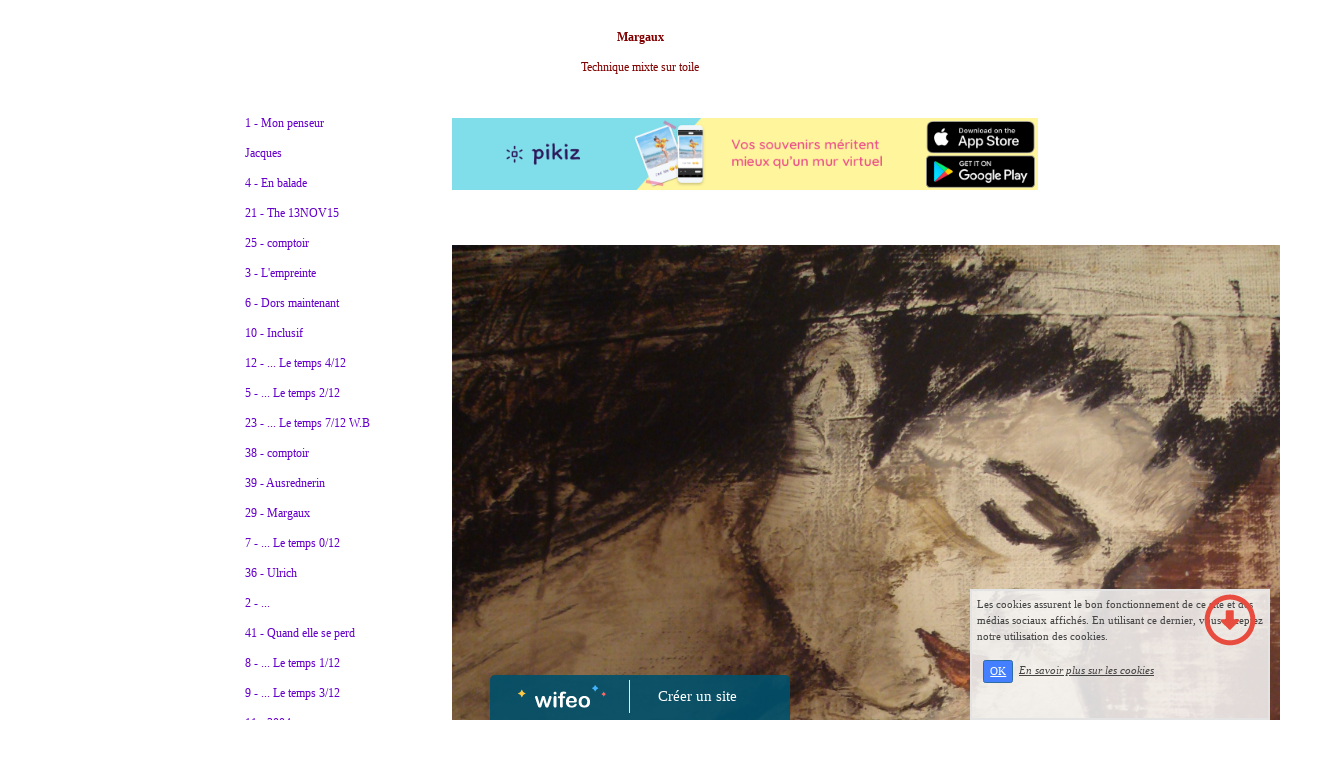

--- FILE ---
content_type: text/html; charset=UTF-8
request_url: http://shenrylawrence.wifeo.com/margaux.php
body_size: 4265
content:
<!DOCTYPE html><html lang="fr"><head><meta http-equiv="Content-Type" content="text/html; charset=utf-8"><title>syvia  henry lawrence</title><meta name="description" CONTENT="syvia  henry lawrence"><meta name="viewport" content="width=device-width, initial-scale=1"><script src="//ajax.googleapis.com/ajax/libs/jquery/2.2.4/jquery.min.js" type="text/javascript"></script><script src="https://code.jquery.com/ui/1.12.1/jquery-ui.min.js"></script><script src="https://cdnjs.cloudflare.com/ajax/libs/popper.js/1.12.3/umd/popper.min.js" integrity="sha384-vFJXuSJphROIrBnz7yo7oB41mKfc8JzQZiCq4NCceLEaO4IHwicKwpJf9c9IpFgh" crossorigin="anonymous"></script><script src="https://maxcdn.bootstrapcdn.com/bootstrap/4.0.0-beta.2/js/bootstrap.min.js" integrity="sha384-alpBpkh1PFOepccYVYDB4do5UnbKysX5WZXm3XxPqe5iKTfUKjNkCk9SaVuEZflJ" crossorigin="anonymous"></script><script>responsiveBootstrapActive=true;</script><link href="https://www.wifeo.com/wifeostatic-s3/ressources/bootstrap4/css/bootstrap.min.css?v1" rel="stylesheet" /><link href="https://www.wifeo.com/wifeostatic-s3/ressources/bootstrap4/override-bootstrap.min.css?v1.37" rel="stylesheet" /><link id="wr_fdlgenerale" href="/format.css?1768919934" rel="stylesheet" type="text/css"><LINK REL="SHORTCUT ICON" href="https://www.wifeo.com/favicon-defaut.ico"></head><body><div class="global_top"><div class="zonesbase_entete wrentete" align="center">
                    <div class="width_entete container">
                        <div class="row row_entete ">
                            <div class="col-md-24">
                                <div align="left" class="content_entete ">

                                <div class="wrentete"><div align="center">
<p><br />
<strong><span style="font-family: Verdana; color: rgb(128, 0, 0);">Margaux<br />
</span></strong></p>
<p align="center"><span style="font-family: Verdana; color: rgb(128, 0, 0);">Technique mixte sur toile</span></p>
</div></div>

                                <div style="clear:both;"></div>

                                </div>
                            </div>
                        </div>
                    </div>
                </div></div><div class="zonesbase_main" align="center">
            <div class="width_tablemain container">
                <div class="row row_tablemain "><div class="col-md-6 wr_dispmenu"><div class="content_menuverti ">

                        <script type="text/javascript">$( window ).ready(function(){if(typeaffmobile=="affmobile" && responsiveBootstrapActive==false){$(".m_wifeo_open").css("display" , "block");
		$( "nav .wifeo_conteneur_menu" ).attr( "class" , "m_wifeo_conteneur_menu" );
		$( "nav .wifeo_rubrique" ).attr( "class" , "m_wifeo_rubrique" );
		$( "nav .wifeo_pagemenu" ).attr( "class" , "m_wifeo_pagemenu" );
		$( "nav .wifeo_pagesousmenu" ).attr( "class" , "m_wifeo_pagesousmenu" );
		$( "nav .wifeo_sousmenu" ).attr( "class" , "m_wifeo_sousmenu" );

		var isMenuOpen = false;
		$(".wr_opnmenu").click(function()	
		{
			$(".wr_dispmenu").css("display","block");
			
		      $(".m_wifeo_conteneur_menu").clearQueue().animate({
		          left : "0%"
		        });
			  
		        $(".wr_clssrtbl").fadeIn("fast");
				$(".wr_fdgrs").fadeIn("fast");
				
		      isMenuOpen = true;
		});
		
		
		
		
		$(".wr_clssrtbl, .wr_fdgrs").click(function()	
		{
			if (isMenuOpen == true)
			{
				 $(".m_wifeo_conteneur_menu").clearQueue().animate({
																
		          left : "-90%"
		        }).queue(function() {$(".wr_dispmenu").css("display","none");$(".wr_dispmenu").css("display","none");});	
				 
		      isMenuOpen = false;
			}
			
			$(".wr_clssrtbl").fadeOut("fast");
			$(".wr_fdgrs").fadeOut("fast");
		});}});</script><nav><div class='wifeo_conteneur_menu'><div class='wifeo_pagemenu'><a href='index.php'>1 - Mon penseur</a></div><div class='wifeo_pagemenu'><a href='jacques.php'>Jacques</a></div><div class='wifeo_pagemenu'><a href='marion.php'>4 - En balade</a></div><div class='wifeo_pagemenu'><a href='les-poetes.php'>21 - The 13NOV15</a></div><div class='wifeo_pagemenu'><a href='initiateurs-lointains.php'>25 - comptoir</a></div><div class='wifeo_pagemenu'><a href='lempreinte.php'>3 - L'empreinte</a></div><div class='wifeo_pagemenu'><a href='dors-maintenant.php'>6 - Dors maintenant</a></div><div class='wifeo_pagemenu'><a href='inclusif.php'>10 - Inclusif</a></div><div class='wifeo_pagemenu'><a href='initiateurs2.php'>12 - ... Le temps 4/12</a></div><div class='wifeo_pagemenu'><a href='maux-sans-mot-110.php'>5 - ... Le temps 2/12</a></div><div class='wifeo_pagemenu'><a href='serie-le-temps-812.php'>23 - ... Le temps 7/12 W.B</a></div><div class='wifeo_pagemenu'><a href='de-dublin.php'>38 - comptoir</a></div><div class='wifeo_pagemenu'><a href='pour-une-allemande.php'>39 - Ausrednerin</a></div><div class='wifeo_pagemenu'><a href='margaux.php'>29 - Margaux</a></div><div class='wifeo_pagemenu'><a href='serie-le-temps-012.php'>7 - ... Le temps 0/12</a></div><div class='wifeo_pagemenu'><a href='ulrich.php'>36 - Ulrich</a></div><div class='wifeo_pagemenu'><a href='friedrich-n.php'>2 - ...</a></div><div class='wifeo_pagemenu'><a href='quand-jo-se-perd.php'>41 - Quand elle se perd</a></div><div class='wifeo_pagemenu'><a href='serie-le-temps-212.php'>8 - ... Le temps 1/12</a></div><div class='wifeo_pagemenu'><a href='serie-le-temps-112.php'>9 - ... Le temps 3/12</a></div><div class='wifeo_pagemenu'><a href='lempreinte2.php'>11 - 2004</a></div><div class='wifeo_pagemenu'><a href='il-etait-un-lieu.php'>19 - Rue Murger</a></div><div class='wifeo_pagemenu'><a href='wb.php'>13 - ... Le temps W.B</a></div><div class='wifeo_pagemenu'><a href='elles.php'>14 - Restes d'elles</a></div><div class='wifeo_pagemenu'><a href='pianiste.php'>15 - ...</a></div><div class='wifeo_pagemenu'><a href='le-la.php'>16 - Le La</a></div><div class='wifeo_pagemenu'><a href='il-etait.php'>17 - ...</a></div><div class='wifeo_pagemenu'><a href='danse.php'>18 - ...</a></div><div class='wifeo_pagemenu'><a href='initiateurs-.php'>20 - ... Le temps 5/12</a></div><div class='wifeo_pagemenu'><a href='serie-le-temps-412.php'>22 - ... Le temps 6/12</a></div><div class='wifeo_pagemenu'><a href='le-passe.php'>24 - ... Le temps</a></div><div class='wifeo_pagemenu'><a href='partir.php'>26 - ... Le temps 8/12</a></div><div class='wifeo_pagemenu'><a href='a-toi-maitre-egon.php'>27 - ...</a></div><div class='wifeo_pagemenu'><a href='serie-le-temps.php'>28 - ... Le temps</a></div><div class='wifeo_pagemenu'><a href='sans-titre-parce-que-cest-toi-.php'>30 - ...</a></div><div class='wifeo_pagemenu'><a href='le-goulu.php'>31 - goulu</a></div><div class='wifeo_pagemenu'><a href='evoquer-suggerer-des-images-des-sensations-des-emotions.php'>32 - ...</a></div><div class='wifeo_pagemenu'><a href='libre-de-dire-.php'>33 - ...</a></div><div class='wifeo_pagemenu'><a href='sans-titre-2.php'>34 - ...</a></div><div class='wifeo_pagemenu'><a href='le-baiser.php'>35 - le lien</a></div><div class='wifeo_pagemenu'><a href='sans-titre.php'>37 - ...</a></div><div class='wifeo_pagemenu'><a href='en-balade-.php'>40 - Milena</a></div><div class='wifeo_pagemenu'><a href='lautre-vue.php'>42 - l'autre</a></div><div class='wifeo_pagemenu'><a href='sans-titre2.php'>43 - ...</a></div><div class='wifeo_pagemenu'><a href='service-guestbook.html'>Livre d'or</a></div><div class='wifeo_pagemenu'><a href='expositions.php'>expositions</a></div><div class='wifeo_pagemenu'><a href='service-big-recherche.html'>Recherche</a></div></div></nav>

                        <div style="clear:both;"></div> 

                   </div><div class="content_zc "><div style="height:100px;width:100px;">&nbsp;</div><div align="center"><a href="https://www.pikiz.app" rel="nofollow"><img src="https://www.pikiz.app/img/diffusion/01-160_600.png" style="max-width:100%;height:auto"></a></div><div style="clear:both;"></div></div></div><div class="col-xl-18 col-lg-18 col-md-18 col-sm-24 col-24 offset-xl-0 offset-lg-0 offset-md-3 offset-sm-0 offset-0 wr_zcorpsmax  px-0 px-sm-0 px-md-3">
                <div align="left" class="content_corps container"><div class="row"><div class="col-24"><div align="center" style="padding-bottom:55px;"><a href="https://www.pikiz.app" rel="nofollow"><img src="https://www.pikiz.app/img/diffusion/01-728_90.png" style="max-width:100%;height:auto"></a></div><div class="wr-menu-topbar"><div class="wr-open-menu wr-item-topbar" style="width:40px;"><i class="fa fa-bars" aria-hidden="true"></i></div><a class="wr-a-logo-top" href="index.php"><div class="wr-logo-top wr-item-topbar"></div></a></div><div class="wr-fdgrs"></div><div class="wr-close-menu"><div class="wr-item-topbar"><i class="fa fa-times" aria-hidden="true"></i></div></div><div align="center">
<p><img style="width: 866px; height: 1138px;" alt="margaux" src="http://shenrylawrence.wifeo.com/images/101.jpg" /></p>
<p>&nbsp;</p>
<p>&nbsp;</p>
</div><div align="center" style="padding-top:55px;padding-bottom:55px;"><a href="https://www.pikiz.app" rel="nofollow"><img src="https://www.pikiz.app/img/diffusion/01-728_90.png" style="max-width:100%;height:auto"></a></div><div style="clear:both;"></div></div>
                </div></div>
                </div></div>
            </div>
            </div><br><br><br><div style='left: 50%;margin-left: -150px;position:fixed; z-index:1000; bottom:0; width:300px; background-color:rgba(0,80,107,0.9); height:45px;padding:5px;border-radius:5px 5px 0px 0px;'><div style='display:inline-block;font-family:Open Sans; font-size:15px; color:#ffffff;border-right:1px solid #e7e7e7;padding:5px;width:135px' align='center'><a href='https://www.wifeo.com' style='font-family:Open Sans; font-size:15px; color:#ffffff; text-decoration:none;'><img alt='Créer un site' border='0' src='https://www.wifeo.com/v5/img/logo-wifeo-160.svg' style='width:88px;height:auto;margin-top:-2px' align='absbottom'></a></div><div style='display:inline-block;padding:5px;width:135px' align='center'> <a href='https://www.wifeo.com' style='font-family:Open Sans; font-size:15px; color:#ffffff; text-decoration:none;'>Créer un site</a></div></div><script  type="text/javascript">var _gaq = _gaq || [];_gaq.push(['_setAccount', 'UA-3013160-1'],['_trackPageview'],['_setAllowAnchor', true],['_trackPageLoadTime'],['b._setAccount', 'UA-607176-1'],['b._setDomainName', 'none'],['b._setAllowLinker', true],['b._setAllowAnchor', true],['b._setCustomVar', 1, 'affpub', 'oui', 3],['b._trackPageview','/shenrylawrence/margaux.php'],['b._trackPageLoadTime']);(function() {var ga = document.createElement('script'); ga.type = 'text/javascript'; ga.async = true;ga.src = ('https:' == document.location.protocol ? 'https://ssl' : 'http://www') + '.google-analytics.com/ga.js';var s = document.getElementsByTagName('script')[0]; s.parentNode.insertBefore(ga, s);})();</script><script async src="https://pagead2.googlesyndication.com/pagead/js/adsbygoogle.js"></script>
<script>
     (adsbygoogle = window.adsbygoogle || []).push({
          google_ad_client: "ca-pub-5439285203515723",
          enable_page_level_ads: true
     });
</script><link rel="stylesheet" href="https://www.wifeo.com/wifeostatic-s3/ressources/wifeocss/common-vz.min.css?v1.02"><script src="https://www.wifeo.com/wifeostatic-s3/ressources/wifeojs/masonry.min.js?v1" type="text/javascript"></script><script type="text/javascript">var typeaffmobile; var affetroit; var affmobilefixe; if((/Android|iPhone|nokia|motorola|ipad|htc|blackberry|ipaq|amoi|benq|alcatel|iPod|Android|opera mini|sony|symbian|panasonic|philips|zte|phone|palm os|palm|hiptop|wpdesktop|avantgo|plucker|xiino|blazer|elaine|iris|3g_t|windows ce|opera mobi|windows ce; smartphone;|windows ce;iemobile/i.test(navigator.userAgent)) && (window.innerWidth < 830)){var affetroit='y';if((/Android|iPhone|nokia|motorola|ipad|htc|blackberry|ipaq|amoi|benq|alcatel|iPod|Android|opera mini|sony|symbian|panasonic|philips|zte|phone|palm os|palm|hiptop|wpdesktop|avantgo|plucker|xiino|blazer|elaine|iris|3g_t|windows ce|opera mobi|windows ce; smartphone;|windows ce;iemobile/i.test(navigator.userAgent))){var typeaffmobile='affmobile'; var affmobilefixe='oui';}}var mdstatic=[];var mdcallback=[];var mdcback=[];var mdlibjs=[];</script><script src="/wifeolib.js?v20" type="text/javascript"></script><script src="https://use.fontawesome.com/edacead583.js"></script><script src="https://www.wifeo.com/wifeostatic-s3/ressources/modules/diaporama/lib.min.js?v1.1"></script><script>mdstatic.push("14");mdstatic.push("16");mdcallback[14]=callbackdiaporama;</script><style>.wifeomoduleexportable{width:10px;height:10px;}</style><script>wifsitename="shenrylawrence";wifdomain="";</script><script src="https://www.wifeo.com/wifeostatic-s3/ressources/wifeojs/common-vz.min.js?v1.18" type="text/javascript"></script><script>$(document).ready( function() {if(typeof wifeoApp != "undefined") {wifeoApp.init(typeaffmobile);}});</script><script async src="//pagead2.googlesyndication.com/pagead/js/adsbygoogle.js"></script></body></html><!-- p shenrylawrence  20/1/2026 15:38:54 --><script type="text/javascript">$(document).ready(function(){$("body").append('<div id="div_cnil_cookie" style="display:none;position:fixed;font-family:verdana;font-size:11px;color:#444444; z-index:350;width:300px;right:10px; bottom:0px; background-color:rgba(247,247,247,0.85); border:2px solid #e3e3e3; padding:5px 5px 35px 5px;">Les cookies assurent le bon fonctionnement de ce site et des médias sociaux affichés. En utilisant ce dernier, vous acceptez notre utilisation des cookies.<br/><br /><a class="btn btn-primary btn-sm mx-2 valid_cnil_cookie" href="#1123">OK</a><em><a href="service-infos-legales.html" style="color:#444444;">En savoir plus sur les cookies</a></em></div>').delay( 1000 ).queue(function (next) {$("#div_cnil_cookie").show(400);next();});$(".valid_cnil_cookie").click(function(){$(this).load('service-ajax.html','m=cookiechoice');$("#div_cnil_cookie").hide(300);});});</script>

--- FILE ---
content_type: text/html; charset=utf-8
request_url: https://www.google.com/recaptcha/api2/aframe
body_size: 266
content:
<!DOCTYPE HTML><html><head><meta http-equiv="content-type" content="text/html; charset=UTF-8"></head><body><script nonce="rGKirpcT-kaQ-OJ0gZhxoA">/** Anti-fraud and anti-abuse applications only. See google.com/recaptcha */ try{var clients={'sodar':'https://pagead2.googlesyndication.com/pagead/sodar?'};window.addEventListener("message",function(a){try{if(a.source===window.parent){var b=JSON.parse(a.data);var c=clients[b['id']];if(c){var d=document.createElement('img');d.src=c+b['params']+'&rc='+(localStorage.getItem("rc::a")?sessionStorage.getItem("rc::b"):"");window.document.body.appendChild(d);sessionStorage.setItem("rc::e",parseInt(sessionStorage.getItem("rc::e")||0)+1);localStorage.setItem("rc::h",'1768919937755');}}}catch(b){}});window.parent.postMessage("_grecaptcha_ready", "*");}catch(b){}</script></body></html>

--- FILE ---
content_type: text/css
request_url: http://shenrylawrence.wifeo.com/format.css?1768919934
body_size: 2552
content:
.wr_fdgrs, .wr-fdgrs{background-color:rgba(0,0,0,0.75); z-index:99998 !important;position:fixed;top:0; bottom:0;right:0;left:0;display:none;}.wifanimated{opacity:0.0 !important}
        
        .blocBgVid,.blocBgImg{position:relative;width:100%;overflow:hidden;background-size:cover;background-position:50% 50%;}.overTxtBgVid,.overTxtBgImg {position: absolute;left: 0;z-index: 2;width: 100%;top: 50%;transform: translateY(-50%);}.contentTxtBgVid,.contentTxtBgImg{position: absolute;left:0;right:0;top: 50%;transform: translateY(-50%);text-align:center;}.overBgVid,.overBgImg {position: absolute;bottom:-45px;left: 0;z-index: 1;overflow:hidden;width: 100%;.screenBgVid,.screenBgImg {position: absolute;top: 0;right: 0;bottom: 0;left: 0;z-index: 1;opacity: 0;}}.overBgVid .screenBgVid,.overBgImg .screenBgImg{opacity:0;}.mep_standard1{border-bottom:0px solid #000000;border-radius:0px;margin-top:0px;margin-bottom:10px;padding:10px;position:relative;}
.mep_standard2{background-color:#FFFFFF;color:#444444;border-radius:0px;margin-top:0px;margin-bottom:10px;box-shadow:0px 0px 9px #444444;padding:10px;position:relative;}
.mep_standard3{background-color:#FFFFFF;border-bottom:5px solid #444444;border-radius:0px;margin-top:0px;margin-bottom:10px;padding:10px;position:relative;}
.mep_standard4{border-bottom:2px solid #444444;border-radius:0px;margin-top:0px;margin-bottom:10px;padding:10px;position:relative;}
.mep_standard5{border:2px solid #E8E8E8;border-radius:10px;margin-top:0px;margin-bottom:10px;padding:10px;position:relative;}
.mep_standard6{background-color:#FFFFFF;color:#444444;border-bottom:7px solid #CB2025;border-radius:5px;margin-top:0px;margin-bottom:10px;box-shadow:0px 0px 9px #1F0202;padding:10px;position:relative;}
.mep_standard7{background-color:#E7E7E7;color:#444444;border:4px solid #D6D3D3;border-radius:5px;margin-top:0px;margin-bottom:10px;box-shadow:0px 0px 9px #1F0202;padding:10px;position:relative;}
.mep_standard8{background-color:#CB2025;color:#FFFFFF;border-bottom:7px solid #821719;border-radius:0px;margin-top:0px;margin-bottom:10px;box-shadow:0px 0px 9px #821719;padding:10px;position:relative;}
.mep_standard9{background-color:#117FAB;color:#FFFFFF;border-radius:10px;margin-top:0px;margin-bottom:10px;box-shadow:0px 0px 9px #1F0202;padding:10px;position:relative;}
.mep_standard10{background-color:#CFE6A6;color:#444444;border-bottom:7px solid #70855E;border-radius:0px;margin-top:0px;margin-bottom:10px;padding:10px;position:relative;}
.meps_bloc_tbl{display:table;width:100%;border-spacing:5px;} .meps_bloc_tbl_rw{display:table-row;}  .meps_bloc_tbl_cll > img{max-width:100% !important;height:auto !important;} .meps_bloc_tbl_cll_tableau img{max-width:100% !important;height:auto !important;}.tbl_general{width: 100%; display:table; border-spacing:0px;} .tbl_cell_generale{display: table-cell; vertical-align:top; padding: 10px; text-align: left;} .tbl_row_generale{display:table-row;}
a:link{text-decoration:underline;color:#6600CC;}

a:visited{text-decoration:underline;color:#6600CC;}

a:hover{text-decoration:underline;color:#FF3300;}

a:active{text-decoration:underline;color:#6600CC;}.ws_onglet_section.active{border-bottom:2.5px solid !important}.ws_btn_standard_creux2, .ws_table_panier_bottom_cr > div:nth-child(2) > div, .ws_table_ligne_cr > div:nth-child(2) > div, .ws_btn_adresse_livraison.active, .ws_btn_genre.active, .ws_btn_adresse_facturation.active, .ws_btn_compte_connexion.active, .ws_btn_genre_facturation.active{border:1px solid ;color:;}.btn.btn-primary,.btn.btn-primary.disabled{background-color: ;border-color:;color:}.btn.btn-primary:active:hover,.btn.btn-primary:hover,.btn.btn-primary.disabled:hover{background-color:;border-color:;color:}.ws_table_mode_livraison.active, .ws_table_mode_facturation.active, .ws_table_mode_paiement.active{border:1px solid }.ws_conteneur_champs_invisible > div.active, .card_produit_list > div:nth-child(2) > div:nth-child(2), .perim_bstp .pagination > li > a, .perim_bstp .pagination > li > span{color:;}.ws_table_panier_bottom_cr > div:nth-child(2) > div:hover, .ws_table_ligne_cr > div:nth-child(2) > div:hover{background-color:;color:#fff;}.width_tablemain, .width_entete, .width_bottom, .width_menuhoriz, .width_menutop{
        max-width:840px;width:100%
    }.wcontentcorps{overflow-y: hidden;max-height:5000px;}.wr_dsplypc{display:none !important;}.m_wifeo_open{display:none;}.meps_bloc_tbl_cll{vertical-align:top;display:table-cell;} .meps_bloc_tbl_cll_tableau{vertical-align:top;display:table-cell; padding:10px;}.meps_bloc_tbl_rw > .meps_bloc_tbl_cll{
padding-left:5px;
padding-right:5px;
}
.meps_bloc_tbl_rw > .meps_bloc_tbl_cll:first-child{
padding-left:0px;
}
.meps_bloc_tbl_rw > .meps_bloc_tbl_cll:last-child{
padding-right:0px;
}.conteneur_legende{padding:10px;background-color:rgba(0, 0, 0,0.5);position:absolute; left:0px; right:0px; bottom:0px; color:#ffffff; opacity:0;-webkit-transition:all .4s linear;-moz-transition:all .4s linear;-ms-transition:all .4s linear;transition:all .4s linear;} .conteneur_legende_hover:hover .conteneur_legende{opacity:1;}html,body,td{margin:0;font-family:Verdana;color:#990000;font-size:12px;}.ws_onglet_section.active{border-bottom:2.5px solid !important}.ws_btn_standard_creux2, .ws_table_panier_bottom_cr > div:nth-child(2) > div, .ws_table_ligne_cr > div:nth-child(2) > div, .ws_btn_adresse_livraison.active, .ws_btn_genre.active, .ws_btn_adresse_facturation.active, .ws_btn_compte_connexion.active, .ws_btn_genre_facturation.active{border:1px solid ;color:;}.btn.btn-primary{background-color:; border-color:}.ws_table_mode_livraison.active, .ws_table_mode_facturation.active, .ws_table_mode_paiement.active{border:1px solid }.ws_conteneur_champs_invisible > div.active, .card_produit_list > div:nth-child(2) > div:nth-child(2), .perim_bstp .pagination > li > a, .perim_bstp .pagination > li > span{color:;}.ws_table_panier_bottom_cr > div:nth-child(2) > div:hover, .ws_table_ligne_cr > div:nth-child(2) > div:hover{background-color:;color:#fff;}@media (min-width: 768px) {}@media (min-width: 992px) {.wifeo_pagemenu > a{color:#6600CC;text-decoration:none} .wifeo_rubrique > a{color:#000000;text-decoration:none;cursor:context-menu} .wifeo_pagesousmenu > a{color:#6600CC;text-decoration:none} .wifeo_conteneur_menu{border-spacing:0px} .wifeo_conteneur_menu{height:auto;width:160px} .wifeo_rubrique{border:1px solid #;width:160px} .wifeo_pagemenu>a{height:30px;width:160px;text-align:left;text-decoration:none;margin-top:[T:esprub]px;margin-bottom:[T:esprub]px;display:table-cell;vertical-align:middle} .wifeo_rubrique>a{background-image:url();background-position:center;background-repeat:no-repeat;height:30px;width:160px;text-align:left;text-decoration:none;background-color:#;margin-top:[T:esprub]px;margin-bottom:[T:esprub]px;display:table-cell;vertical-align:middle} .wifeo_pagesousmenu{width:160px;display:table;text-align:left;padding-top:10px;padding-bottom:10px} .wifeo_sousmenu{width:160px}.wr-fdgrs{display:none!important;}.wr-close-menu{display:none!important;}}@media (min-width: 1200px) {.container {max-width: 840px;}}@media (max-width: 1199px) {}@media (max-width: 991px) { .tbl_general, .tbl_cell_generale, .tbl_row_generale{display: block!important; width: 100%;border-spacing:0px;}.meps_bloc_tbl_cll_tableau{display:block!important;width:100%!important} .tbl_row_generale{border-bottom-width:5px !important;} .tbl_cell_generale{position: relative; padding :30px 0; width: 100%!important; text-align:center !important; } .tbl_cell_generale:before{position: absolute; top: 0px; left: 5px; width:100%;text-align:center;font-weight:bold;} .tbl_cell_generale:before{ content: attr(data-title);} .tbl_general img{max-width:100% !important;height:auto !important;}.conteneur_legende{padding:10px;background-color:rgba(0, 0, 0,0.5);position:absolute; left:0px; right:0px; bottom:0px; color:#ffffff; opacity:1;}.row_tablemain{background-image:none;background-color:transparent;box-shadow:none;border-width:0px}.content_corps{background-image:url();background-color:}table,.tbl_general{/*display: block;*/max-width: 100%!important;overflow-x: auto;}.modal-dialog{margin-top:70px}.wr_dispmenu{width:0px !important; padding:0px !important; margin:0px !important; overflow:hidden !important;position:static !important;display:none;}.wr-menu-isopen{overflow:hidden}html,body{background-position: center 50px;}.showItemResponsive{display:block!important} .hideItemResponsive{display:none!important} 
	html body{padding-top:50px}
	
	nav{width:auto !important;}
	
	.wr-menu-topbar{background-color:#00a096;display:block;}
	
	.wr-item-topbar{color:#FFFFFF;}
	
	
	
	.wr-close-menu{background-color:#00a096;border-bottom:1px solid #3CDCD2;}
	
	.wr_dispmenu{width:0px !important; padding:0px !important; margin:0px !important; overflow:hidden !important;position:static !important;display:none;background-size:auto 47px}
	
	img {
    max-width: 100%;
    height: auto!important;
}		
		.wr_dispmenu .wifeo_rubrique > a, .wr_dispmenu .wifeo_pagemenu > a, .wr_dispmenu .wifeo_pagesousmenu > a{display:block;padding:20px 0px;border-top:1px solid #00645A;border-bottom:1px solid #3CDCD2;color:#FFFFFF !important;text-decoration:none;}
		
		.wr_dispmenu .wifeo_rubrique > a, .wr_dispmenu .wifeo_pagemenu > a{padding-left:20px;}
		
		.wr_dispmenu .wifeo_rubrique > a{font-weight:900;}
		
		.wr_dispmenu .wifeo_pagesousmenu > a{padding-left:60px;}
		

		.wr_dispmenu .wifeo_rubrique > span, .wr_dispmenu .m_wifeo_pagemenu > span{display:none;}
		
		
		
			.wr_dispmenu .wifeo_conteneur_menu{
			overflow-y:auto;
			bottom:0;
			height:calc( 100% - 50px );
			width:90%;
			position:fixed;
			z-index:99999 !important;
			top:50px;
			text-align:left;
			font-weight:normal;
			background-color:rgba(0,160,150,0.80);
			left:-90%;
			border-top:1px solid #00645A;
		}.wr_dispzp{width:0px !important; padding:0px !important; margin:0px !important; overflow:hidden !important;position:static !important;display:none;}

.wr-open-zp{
		width:50px
	}
	
.wr_zpsrtbl{
	overflow-y:auto;
                bottom:0;
                height:calc( 100% - 50px );
                width:90%;
                position:fixed;
                z-index:99999 !important;
                top:50px;
                text-align:center;
                font-weight:normal;
                background-color:rgba(0,160,150,0.80);
                right:-90%;
                border-top:1px solid #00645A;}}@media (max-width: 767px) {.wr_dsplymbl{display:none !important;}.wr_dsplypc{display:block !important;}.wr_center{text-align:center !important;}.wr_50prct{width:50% !important; height:auto !important;}.wr_100prct{width:100% !important;max-width:100% !important;height:auto !important;}object[type="application/x-shockwave-flash"]{display:none;}.wr_bottompage{overflow-x:auto;width:100%}.wifslideimg{max-width:100%!important}.wifslidenextprev,.wifslideglobal{width:100%!important}.wifslideminiatures{display:none!important}.ws-shop-panier-line-price{border-bottom-width:6px !important}}